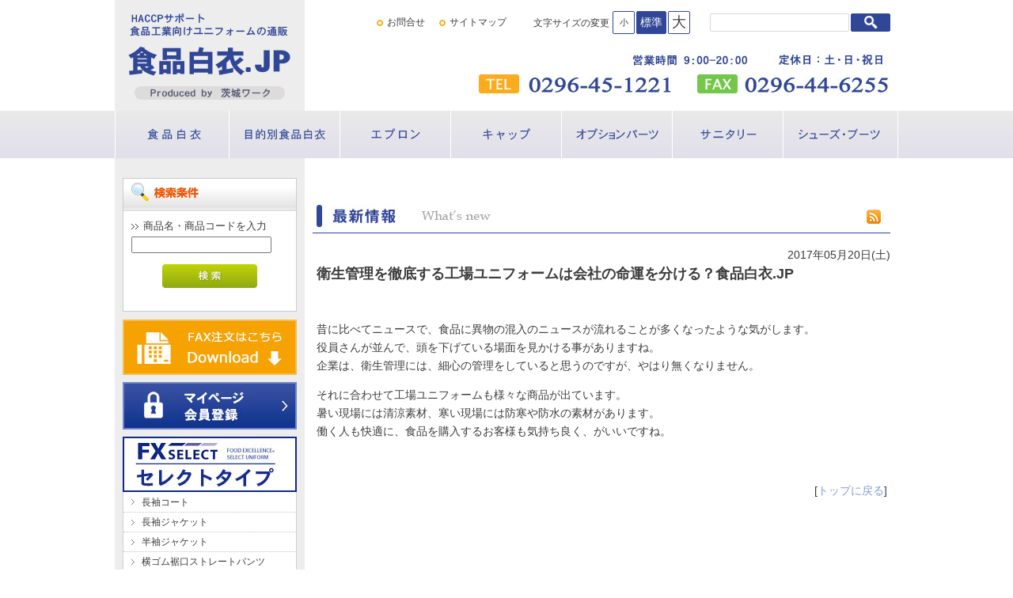

--- FILE ---
content_type: text/html
request_url: https://www.shokuhinhakui.jp/news/news_i27_u1.html
body_size: 3770
content:
<!DOCTYPE html>
<html lang="ja">
<head>
<meta http-equiv="Content-Type" content="text/html; charset=UTF-8" >
<meta name="description" content="最新情報|食品工業向けユニフォームの通販サイトです。食品白衣・シューズやブーツ、エプロンなどをWEB特価にて販売中です。" >
<meta name="keywords" content="最新情報|HACCP,食品白衣,通販,通信販売,食品工業向けユニフォーム,検査着,シューズ,ブーツ,エプロン,高機能ユニフォーム,サニタリー" >

<meta property="og:title" content="食品工業向けユニフォームの通販｜食品白衣.JP|最新情報">
<meta property="og:site_name" content="食品工業向けユニフォームの通販｜食品白衣.JP">
<meta property="og:type" content="article">
<meta property="og:description" content="食品工業向けユニフォームの通販サイトです。食品白衣・シューズやブーツ、エプロンなどをWEB特価にて販売中です。">



<link rel="stylesheet" type="text/css" href="/cgi-bin/news/news_css.cgi?uid=1">

<title>食品工業向けユニフォームの通販｜食品白衣.JP|最新情報</title>
<style>
<!--

-->
</style>
<script type="text/javascript" src="/image/common/swfobject.js"></script>
<script type="text/javascript" src="https://ajax.googleapis.com/ajax/libs/jquery/1.9.1/jquery.min.js"></script>
<script type="text/javascript" src="/scripts/jquery/miniNotification.js" charset="UTF-8"></script>
<script type="text/javascript" src="/scripts/jquery/jquery.cookie.js"></script>
<script type="text/javascript" src="/scripts/font_size.js"></script>
<script type="text/javascript" src="/scripts/color_change.js"></script>
<script type="text/javascript" src="/scripts/common.js"></script>

<!--[if lt IE 9]>
<script src="/scripts/html5shiv.min.js"></script>
<![endif]-->
</head>
<body>


<div class="mainbody center_box">
<div class="maintablebox">
<!--?fence=mainw--><div id="header_box" class="center_box"><div id="header-box">
<h1><a href="/"><img id="position-top" src="/files/title-logo.png" alt="食品白衣.JP" ></a></h1>
<div id="header-right">
<div class="top-menu">
<div class="search_form"><form action="/cgi-bin/search/search.cgi" method="GET"><input name="act" type="hidden" value="search" > <input name="userid" type="hidden" value="1" > <input id="field" name="keyword" type="text" >
<div id="space"></div>
<input id="submit" name="submit" type="submit" value="検索" ></form></div>
<div id="font-size-change">
<dl>
<dt>文字サイズの変更</dt>
<dd id="font-size-small">小</dd>
<dd id="font-size-normal">標準</dd>
<dd id="font-size-big">大</dd>
</dl>
<div style="clear: left;"></div>
</div>
<ul>
<li><a class="top-menu01" href="/email.html">お問合せ</a></li>
<li><a class="top-menu01" href="/sitemap.html">サイトマップ</a></li>
</ul>
</div>
<!-- top-menu 終了 --> <img class="shop-info" src="/files/shop-information.jpg" alt="電話：0296-45-1221　FAX：0296-44-6255　営業時間　9:00～20:00" ></div>
<!-- header-right 終了 --></div>
<!-- header-box 終了 --></div>
<div id="top_baner1_box" class="center_box"><div id="nav-wrap"><div class="nav"><ul><li class="nav01"><a href="/shokuhin-hakui/index.html" data-mce-href="/shokuhin-hakui/index.html">食品白衣</a><br data-mce-bogus="1"></li><li class="nav02"><a href="/shokuhin-hakui/purpose.html" data-mce-href="/shokuhin-hakui/purpose.html">目的別で選ぶ食品白衣</a><br data-mce-bogus="1"></li><li class="nav03"><a href="/apron/index.html" data-mce-href="/apron/index.html">エプロン</a><br data-mce-bogus="1"></li><li class="nav04"><a href="/cap/index.html" data-mce-href="/cap/index.html">キャップ</a><br data-mce-bogus="1"></li><li class="nav05"><a href="/option-parts/index.html" data-mce-href="/option-parts/index.html">白衣等オプション</a><br data-mce-bogus="1"></li><li class="nav06"><a href="https://www.shokuhinhakui.jp/shop/products/list.php?category_id=37" target="_blank" data-mce-href="https://www.shokuhinhakui.jp/shop/products/list.php?category_id=37">サニタリー</a><br data-mce-bogus="1"></li><li class="nav07"><a href="https://www.shokuhinhakui.jp/shop/products/list.php?category_id=40" target="_blank" data-mce-href="https://www.shokuhinhakui.jp/shop/products/list.php?category_id=40">シューズ・ブーツ</a><br data-mce-bogus="1"></li></ul></div></div></div>
<!--?fence=/mainw-->
</div>
<div class="maintablebox2_outerbox">
<div class="maintablebox2">
<div class="navi_new">
<!-- メニュー＆コンテンツ -->


<div class="menut">
<!--?fence=menu-->
<div class="center_box"><div id="side-menu">
<div class="block_outer">
<div id="search_area">
<h2><span class="title"><img src="/shop/user_data/packages/default/img/title/tit_bloc_search.gif" alt="食品白衣関連商品検索条件" ></span></h2>
<div class="block_body"><!--検索フォーム--><form id="search_form" action="/shop/products/list.php" method="get" name="search_form"><input name="mode" type="hidden" value="search" ><input name="category_id" type="hidden" value="" ><input name="maker_id" type="hidden" value="" >
<dl class="formlist">
<dt>商品名・商品コードを入力</dt>
<dd><input class="box140" maxlength="50" name="name" type="text" value="" ></dd>
</dl>
<p class="btn"><input class="hover_change_image" alt="検索" name="search" src="/shop/user_data/packages/default/img/button/btn_bloc_search.jpg" type="image" ></p>
</form></div>
</div>
</div>
<h3 class="fax-order"><a href="https://www.shokuhinhakui.jp/files/fax-order-shokuhinhakui.pdf" target="_blank"><img src="/files/side-ban-fax.jpg" alt="fax用注文用紙ダウンロード" ></a></h3>
<h3 class="login"><a href="https://www.shokuhinhakui.jp/shop/mypage/" target="_blank"><img src="/files/btn-login.jpg" alt="食品白衣　通販　会員登録・ログイン" ></a></h3>
<h3 class="sub-title"><a href="https://www.shokuhinhakui.jp/shop/products/list.php?category_id=7" target="_blank"><img src="/files/type-select.jpg" alt="FXセレクトタイプ" ></a></h3>
<ul>
<li><a href="/shokuhin-hakui/fxselect-coat.html"><strong>長袖コート</strong></a></li>
<li><a href="/shokuhin-hakui/fxselect-jacket.html"><strong>長袖ジャケット</strong></a></li>
<li><a href="/shokuhin-hakui/fxselect-short-sleeve.html"><strong>半袖ジャケット</strong></a></li>
<li><a href="/shokuhin-hakui/fxselect-sidegum-straightpants.html"><strong>横ゴム裾口ストレートパンツ</strong></a></li>
<li><a href="/shokuhin-hakui/fxselect-sidegum-jerseypants.html"><strong>横ゴム裾口ジャージパンツ</strong></a></li>
<li><a href="/shokuhin-hakui/fxselect-allgum-jerseypants.html"><strong>総ゴム裾口ジャージパンツ</strong></a></li>
</ul>
<h3 class="mar-b5"><a href="/seiryo-basic/index.html"><img src="/files/type-seiryo-basic.jpg" alt="清涼ベーシックタイプ" ></a></h3>
<h3 class="mar-b5"><a href="/all-season/index.html"><img src="/files/type-all-season.jpg" alt="オールシーズン" ></a></h3>
<h3 class="mar-b5"><a href="/basic-plus/index.html"><img src="/files/type-basic-plus.jpg" alt="ベーシックプラス" ></a></h3>
<h3 class="mar-b5"><a href="/basic/index.html"><img src="/files/type-basic.jpg" alt="ベーシック" ></a></h3>
<h3 class="sub-title"><img src="/files/type-high-functional.jpg" alt="高機能ユニフォーム" ></h3>
<ul>
<li><a href="/high-function/cool-dry.html"><strong>放熱・放湿タイプ</strong></a></li>
<li><a href="/high-function/remove-stain.html"><strong>洗濯耐久性能</strong></a></li>
<li><a href="/high-function/ice-cooling.html"><strong>超清涼タイプ</strong></a></li>
<li><a href="/high-function/anti-bacteria.html"><strong>低発塵シリーズ</strong></a></li>
<li><a href="/high-function/clean-room.html"><strong>クリーンルーム用低発塵</strong></a></li>
<li><a href="/high-function/water-proof.html"><strong>防水タイプ</strong></a></li>
<li><a href="/high-function/warm-and-water-proof.html"><strong>防水・防寒タイプ</strong></a></li>
<li><a href="/high-function/cold-protection.html"><strong>冷凍冷蔵倉庫用防寒</strong></a></li>
<li><a class="font-size-s" href="/high-function/coldroom-inner-vest.html"><strong>低温度作業室向け保温用インナーベスト</strong></a></li>
</ul>
<h3 class="mar-b5"><a href="/shop/products/list.php?category_id=28"><img src="/files/type-s-kensa.jpg" alt="検査着" ></a></h3>
<h3 class="mar-b5"><a href="/shop/products/list.php?category_id=29"><img src="/files/type-s-fushokufu.jpg" alt="不織布ユニフォーム" ></a></h3>
<h3 class="mar-b5"><a href="/apron/index.html"><img src="/files/type-s-apron.jpg" alt="エプロン" ></a></h3>
<h3 class="sub-title"><a href="https://www.shokuhinhakui.jp/cap/index.html"><img src="/files/type-s-cap.jpg" alt="キャップ" ></a></h3>
<ul>
<li><a href="/shop/products/list.php?category_id=35"><strong>フルフードキャップ</strong></a></li>
<li><a href="/shop/products/list.php?category_id=34"><strong>インナーキャップ</strong></a></li>
<li><a href="/shop/products/list.php?category_id=33"><strong>インナーネット</strong></a></li>
<li><a href="/shop/products/list.php?category_id=32"><strong>フィットフード</strong></a></li>
<li><a href="/shop/products/list.php?category_id=31"><strong>フィットインナー</strong></a></li>
</ul>
<h3 class="sub-title"><a href="https://www.shokuhinhakui.jp/option-parts/index.html"><img src="/files/type-s-option.jpg" alt="オプションパーツ" ></a></h3>
<ul>
<li><a href="#"><strong>衛生サポーター</strong></a></li>
<li><a href="#"><strong>耐洗ネームラベル</strong></a></li>
<li><a href="#"><strong>ネーム入ケース付サポーター</strong></a></li>
<li><a href="#"><strong>ウェアデザインパーツ</strong></a></li>
<li><a href="#"><strong>キャップデザインパーツ</strong></a></li>
</ul>
<h3 class="sub-title"><a href="https://www.shokuhinhakui.jp/shop/products/list.php?category_id=37" target="_blank"><img src="/files/type-s-sanitary.jpg" alt="サニタリー" ></a></h3>
<ul>
<li><a href="#"><strong>マスク</strong></a></li>
<li><a href="#"><strong>ポリエチレンエプロン</strong></a></li>
<li><a href="#"><strong>アームカバー</strong></a></li>
<li><a href="#"><strong>グローブ（手袋）</strong></a></li>
<li><a href="#"><strong>リストバンド</strong></a></li>
<li><a href="#"><strong>リストバンドロング</strong></a></li>
<li><a href="#"><strong>アッパーアームバンド</strong></a></li>
<li><a href="#"><strong>衛生アームバンド</strong></a></li>
<li><a href="#"><strong>フットバンド</strong></a></li>
<li><a href="#"><strong>裾用簡易ゴムバンド</strong></a></li>
<li><a href="#"><strong>シューズカバー</strong></a></li>
<li><a href="#"><strong>PEシューズカバー</strong></a></li>
<li><a href="#"><strong>不織布シューズカバー</strong></a></li>
<li><a href="#"><strong>不織布ブーツカバー</strong></a></li>
<li><a href="#"><strong>傷テープ・ブルーバンデージ</strong></a></li>
<li><a href="#"><strong>食品工場ベルト</strong></a></li>
</ul>
<h3 class="mar-b5"><a href="https://www.shokuhinhakui.jp/shop/products/list.php?category_id=40" target="_blank"><img src="/files/type-s-shoes.jpg" alt="シューズ" ></a></h3>
<h3 class="mar-b5"><a href="#"><img src="/files/type-s-boots.jpg" alt="ブーツ" ></a></h3>
<h3 class="mar-b20"><a href="https://www.shokuhinhakui.jp/shop/products/list.php?category_id=39" target="_blank"><img src="/files/type-s-supply.jpg" alt="サプライ" ></a></h3>
</div>
<!-- #side menu 終了 -->
<div id="about-order">
<h3><img src="/files/banner-order.jpg" alt="注文に関して" ></h3>
<ul>
<li><a href="/email.html">お問い合わせ</a></li>
<li><a href="/delivery-fee.html">全国配送料</a></li>
<li><a href="/law.html">特定商取引に関する法律</a></li>
</ul>
</div>
<div id="sub-menu">
<h3><img src="/files/banner-submenu.jpg" alt="サブメニュー" ></h3>
<ul>
<li><a href="/company.html">会社概要</a></li>
<li><a href="/policy.html">サイト運営方針</a></li>
<li><a href="/privacy.html">プライバシーポリシー</a></li>
<li><a href="/link.html">リンク集</a></li>
</ul>
</div></div><!--?fence=/menu-->
</div>
<div class="menut">


<!--?fence=condition--><!--?fence=/condition-->




</div>
</div>
<div class="document_new">







<!--?fence=comment--><!--?fence=/comment-->
<!-- コンテンツ本体開始 -->
<!-- お知らせ  開始 -->
<div align="left">
<div class="news">
<div class="news" id="at_news1">
<a href="javascript:history.back()"><img id="newsbar1" class="newsbar" src="https://www.shokuhinhakui.jp/images/title-news.jpg" border="0" alt="最新情報" ></a>

<hr class="news_head" >

<div style="padding-top: 3px; margin: 0px; border: none 0px ;background-color: ;">
<div class="disp_news_date">2017年05月20日(土)</div>
<div class="news_title disp_news_title_box"><h2 class="disp_news_title">衛生管理を徹底する工場ユニフォームは会社の命運を分ける？食品白衣.JP</h2></div>
<div class="newscontdiv disp_news_comment"><div class="cvlay"><div class="newslayout"><div style="padding: 5px; margin-bottom:0.5em;"><p>昔に比べてニュースで、食品に異物の混入のニュースが流れることが多くなったような気がします。<br >役員さんが並んで、頭を下げている場面を見かける事がありますね。<br >企業は、衛生管理には、細心の管理をしていると思うのですが、やはり無くなりません。</p>
<p>それに合わせて工場ユニフォームも様々な商品が出ています。<br >暑い現場には清涼素材、寒い現場には防寒や防水の素材があります。<br >働く人も快適に、食品を購入するお客様も気持ち良く、がいいですね。</p></div></div></div></div>
</div>
</div>
</div>
</div>
<div class="blockend_br" style="text-align:right;">[<a href="/index.html">トップに戻る</a>]&nbsp;</div>


<!-- コンテンツ本体終了 -->

</div>
<div class="blockend_br">

</div>
<div class="footselect"></div>
</div>
</div>

<div class="footbackground">

<div class="center_box"><div class="footer-bg-wrap">
<div class="footer-bg"><img class="grad" src="/files/background-footer.jpg" alt="Background" > <a href="#position-top"><img class="top-page" src="/files/btn-pagetop.jpg" alt="トップページへ" ></a></div>
</div>
<div id="footer">
<div class="footer-menu">
<ul>
<li><img class="ver-mid" src="/files/btn-category.jpg" alt="カテゴリー" ></li>
<li><a href="/shokuhin-hakui/index.html">食品白衣</a></li>
<li><a href="https://www.shokuhinhakui.jp/shop/products/list.php?category_id=28">検査着</a></li>
<li><a href="https://www.shokuhinhakui.jp/shop/products/list.php?category_id=29">不織布ユニフォーム</a></li>
<li><a href="/apron/index.html">エプロン</a></li>
<li><a href="/cap/index.html">キャップ</a></li>
<li><a href="/option-parts/index.html">オプションパーツ</a></li>
<li><a href="https://www.shokuhinhakui.jp/shop/products/list.php?category_id=37">サニタリー</a></li>
<li><a href="https://www.shokuhinhakui.jp/shop/products/list.php?category_id=40">シューズ・ブーツ</a></li>
</ul>
</div>
<!-- #footer 終了 -->
<div class="contact-wrap">
<div class="contact"><img src="/files/contact-tel.jpg" alt="電話：0296-45-1221　営業時間　9:00 - 20:00　　定休日：土日、祝日" ></div>
</div>
<div class="copyright-wrap">
<div class="copyright">Copyright© 食品白衣.JP All rights reserved.</div>
</div>
</div></div>

</div>
</div>


</body>
</html>


--- FILE ---
content_type: text/css
request_url: https://www.shokuhinhakui.jp/cgi-bin/news/news_css.cgi?uid=1
body_size: 6088
content:
body { margin: 0px; color:#3c3c3c; background-color:#FFFFFF;   font-family:Verdana,Roboto,"Droid Sans","ヒラギノ角ゴ ProN W3","Hiragino Kaku Gothic ProN","メイリオ",Meiryo,sans-serif; font-size:14px;min-width:990px; overflow-x:hidden;  }
body,td { text-decoration:none; }
a img { border:none; }
html { overflow-y:scroll; }
.maintablebox { margin:0px; padding:0px; width:100% }
.maintablebox2 { margin:0 auto; padding-bottom:0px; padding-left:10px; padding-right:10px; padding-top:25px; width:970px; background-image: url();   }
div#header_box { width:100%;   }
div#top_baner1_box { width:100%;   }
div#top_baner2_box { width:100%;   }
div#top_baner3_box { width:100%;   }
div#foot_baner_box { width:100%;   }
div.maintablebox2_outerbox { width:100%;   }
div.footbackground { width:100%;   }
div.menut{ clear: left; width:220px; text-align:left; vertical-align:text-top; }
div.navi_new { width:220px; float:left;  }
div.document_new {text-align:left;  width:730px; float:right; }
.menubt ul { margin:0px; padding:0px; list-style:none; }
.menubt ul li { margin:0;  padding:0px; list-style:none; }
.menubt a { margin:0px; padding:5px; display:block; width:208; height:2.2em; overflow:hidden; font-size:0.9em; font-weight:bold; color:; background-color:; text-decoration:none; text-align:center; border:solid 1px ; }
.menubt a:link { margin:0px; padding:5px; display:block; width:208; height:2.2em; overflow:hidden; font-size:0.9em; font-weight:bold; color:; background-color:; text-decoration:none; text-align:center; border:solid 1px ; }
.menubt a:visited { margin:0px; padding:5px; display:block; width:208; height:2.2em; overflow:hidden; font-size:0.9em; font-weight:bold; color:; background-color:; text-decoration:none; text-align:center; border:solid 1px ; }
.menubt a:hover { margin:0px; padding:5px; display:block; width:208; height:2.2em; overflow:hidden; font-size:0.9em; font-weight:bold; color:; background-color:; text-decoration:underline; text-align:center; border:solid 1px ; }

.mov { border: solid 1px #999999; background-color:#000000; }
#read_brws_link_box a { font-size:1px; text-indent: -10000px; position:absolute; top:0; left:0; }
table.mainw{ width:; margin-top:0px; margin-bottom:0px; margin-right:auto; margin-left:auto; }
td.navi { width:; vertical-align:top; text-align:left; }
td.naviR { width:; vertical-align:top; text-align:right; }
td.document { width:730px; vertical-align:top; text-align:left;  }
td.toplimg { text-align:center; vertical-align:top; }
td.rcaption { text-align:center; vertical-align:text-top; }
td.qrcode { width:174px; text-align:center; vertical-align:text-top; }
table.news { width:100%; border-style:none; font-size:13px; }
table.news td { text-align:left; }
div.news_list { width:100%; border-style:none; font-size:1em; }
div.news { width:100%; border-style:none; position:relative; }
div.news h3 { margin:0px; padding:0px; display:inline; }
div.news h2 { margin:0px; padding:0px; display:inline; }
div.name { text-align:right; border-style:none; padding-left:20px; padding-right:20px; margin-top: 13px; }
div.footselect { width:100%; height:7px; background-image:url(/image/bar/); background-repeat:repeat-x; }
div.topmenuarea { width:; margin-top:0px; margin-bottom:0px; margin-right:auto; margin-left:auto; }
a:link { color:#859ccd; text-decoration:none; }
a:visited { color:#859ccd; text-decoration:none; }
a:hover { color:#859ccd; text-decoration:underline; }
div.menutR{ clear: left; width:; text-align:left; vertical-align:text-top;  }

img.button { width:100px; height:25px; margin-top:5px; margin-bottom:5px; border-style:none; }
img.topl { width:140px; height:64px; margin-top:5px; margin-left:0px; border-style:none; }
img.topr { width:140px; height:64px; margin-top:5px; margin-left:0px; border-style:none; }
div.rcaptionex h1 { font-weight:bold; font-size:15pt; text-align:center; }
div.rcaptionex span { padding-left: 90px; font-weight:bold; font-size:15pt; text-align:center; }
div.rcaption h1 { font-weight:bold; font-size:15pt; text-align:center; }
div.rcaption span { padding-left: 90px; font-weight:bold; font-size:15pt; text-align:center; }
div.rcaption { margin-top:5px; margin-left:10px; width:; height:64px; padding-top:5px; background-image:url(/image/topr/); background-repeat:no-repeat; background-position:top center; }
div.ccaption { width:400px; height:32px; padding-top:7px; padding-left:40px; background-image:url(); background-repeat:no-repeat; font-weight:bold; font-size:13pt; }
div.rcaptionex {  margin-top:0px; margin-left:0px; padding-top:0px; background-image:url(/image/topr/); background-repeat:no-repeat; background-position:top center; }
div.menu_space { height:10px; }
div.document_space { height:10px; }
div.news_scroll { width:100%; height:350px; overflow-y:auto;  }
div.news2_scroll { width:100%; height:350px; overflow-y:auto;  }
div.vmode_scroll { width:100%; height:0px; overflow-y:auto;  }
div.toplimg_new { width:140px; text-align:center; vertical-align:top; float:left; }
div.rcaption_new { margin-top:5px; margin-left:10px; width:520px; height:64px; padding-top:5px; background-image:url(/image/topr/); background-repeat:no-repeat; background-position:top center; float:left; }
div.rcaption_new h1 { font-weight:bold; font-size:15pt; text-align:center; }
div.rcaption_new span { padding-left: 90px; font-weight:bold; font-size:15pt; text-align:center; }
div.qrcode_new { width:174px; text-align:center; vertical-align:text-top; float:left; }
div.toprimg_new { vertical-align:text-top; text-align:left; float:left; }
div.blockend { clear:both; }
div.blockend_br { padding-top:1em; clear:both; }
div.naviR_new { width:; float:left; }
;
div.document1_new { width:730px; }
div.document2_new { width:; float:left; }
a.rss { margin-left:4px; }
img.newsbar { vertical-align:bottom; }
td.p_nopad p { margin-top:0;padding-top:0; }
hr.news_head { height:1px; border:none; color:fff; background-color:#fff; }
hr.news2_head { height:1px; border:none; color:000; background-color:#000; }
hr.news_contents { height:1px; border:none; color:cdd1da; background-color:#cdd1da; }
hr.news2_contents { height:1px; border:none; color:000; background-color:#000; }
hr.youtube_head { height:1px; border:none; color:000; background-color:#000; }
hr.youtube_foot { height:1px; border:none; color:000; background-color:#000; }
div.at-content-box { margin-top:5px; }
div.at-content-text { text-align:left; }
.clear { clear:both; }

.center_box { margin:0 auto; width:100%; }
.left_box { text-align:left; width:100%; }
.right_box { text-align:right;  width:100%; }

div#font-size-change { font-size:14px; line-height:150%; text-align:center; }
div#font-size-change > dl { margin:0px; }
div#font-size-change > dl > dt { float: left; font-size: 85%; margin-top: 5px; margin-right:2px;  }
div#font-size-change > dl > dd { float: left; border-radius:2px; margin-left: 2px; padding: 3px; width: 20px;
    background-color:#fff; border:1px solid #304696; color:#3c3c3c;
}
div#font-size-change > dl > dd:hover { background-color:#304696; color:#fff; }
dd.font-select { background-color:#304696 !important; color:#fff !important; }
dd#font-size-normal { width: 30px !important; cursor:pointer; }
dd#font-size-small { font-size:75% !important; cursor:pointer; }
dd#font-size-big { font-size:130% !important; cursor:pointer; }

div#color-change { font-size:14px; text-align:center; }
div#color-change > dl { margin:0px; }
div#color-change > dl > dt { float: left; font-size: 85%; margin-top: 5px; margin-right:2px;  }
div#color-change > dl > dd { float: left; cursor:pointer; border-radius:2px; margin-left: 2px; padding: 3px; width: 20px; }
div#color-change > dl > dd:hover {   }
dd#color-mode-default { width: 30px !important; background-color:#ffffff; border:1px solid #d9d9d9; color:#333333; }
dd#color-mode-white { background-color:#ffffff; border:1px solid #d9d9d9; color:#000000; }
dd#color-mode-black { background-color:#000000; border:1px solid #000000; color:#ffffff; }
dd#color-mode-blue { background-color:#0000aa; border:1px solid #0000aa; color:#ffffff; }

html { overflow-y: scroll; }
body { line-height:140%; margin:0; padding:0; }
.maintablebox2 { padding-bottom:50px !important; background:url(/files/background-main.jpg) ; }

a:hover { text-decoration:none; }
a img{ border:none; }
a:hover img{ opacity:0.8; filter:alpha(opacity=80); -ms-filter: “alpha( opacity=80 )”; }
.span{ display:none; }
.clear{ clear:both; }

/* 商品検索 */
.block_body dl.formlist {
    margin-bottom: 8px;
    margin:0;
}
.block_body dl.formlist dt {
    margin-bottom: 3px;
    padding-left: 15px;
    background: url("/shop/user_data/packages/default/img/icon/ico_arrow_03.gif") no-repeat left;
    font-size: 90%;
    text-align:left;
}
.block_body dl.formlist dd {
    margin:0;
    padding:0;
    text-align:left;
}
.block_outer .block_body dl.formlist dd {
    margin-bottom: 5px;
}
div#search_area .block_body {
    padding: 10px;
}
.block_body {
    border: solid 1px #ccc;
    border-top: none;
}
.box145 {
    width: 145px;
}
div#search_area .block_body .btn {
    text-align: center;
}
#search_area h2 {
    padding: 5px 0 8px 10px;
    border-style: solid;
    border-color: #f90 #ccc #ccc;
    border-color: #ccc #ccc #ccc;
    border-width: 1px 1px 0;
    background: url('/shop/user_data/packages/default/img/background/bg_tit_bloc_01.jpg') repeat-x left bottom;
    font-size: 14px;
    margin:0;
}
#search_area {
    background-color:#fff;
    margin-bottom:10px;
}

/* ヘッダー */
#header-box { width:990px; margin:0 auto; }
#header-box h1 { width:240px; height:140px; float:left; margin:0; padding:0; }
#header-right  { width:750px; height:130px; float:left; margin-top:10px; }

/* 検索 */
.search_form { width: 228px; float:right; margin:0 10px 0 0; }
.search_form #field {
	float:left;
	width:170px;
	height:19px;
	text-indent:6px;
	font-size:1em;
        font-family:Verdana,Roboto,"Droid Sans","ヒラギノ角ゴ ProN W3","Hiragino Kaku Gothic ProN","メイリオ",Meiryo,sans-serif;
	color:#333;
	background: #ffffff;
        -moz-border-bottom-colors: none;
        -moz-border-left-colors: none;
        -moz-border-right-colors: none;
        -moz-border-top-colors: none;
	border:solid 1px #d9d9d9;
        border-radius: 2px 1px 1px 2px;
	margin-top:7px;        
}
.search_form #space {
	float:left;
	width:2px;
	height:21px;
	line-height:19px;
	margin:7px 0 0 0;
	padding:0;
	font-size:1px;
	border:none;
}
.search_form #submit {
	cursor:pointer;
        margin-top: 7px;	
        width:50px;
	height: 23px;
	line-height:0;
	font-size:0;
	text-indent:-999px;
	color: transparent;
        float:left;
	background: url(/image/search/ico-search.png) no-repeat #304696 center;
	border: 1px solid #304696;
        border-radius: 1px 2px 2px 1px;
	-moz-border-radius: 2px;
	-webkit-border-radius: 2px;
}
.search_form .fclear {clear:both}

/* トップメニュー */
.top-menu { width:750px; height:40px; margin:0; }
#font-size-change { float:right; margin:4px 25px 0 0; }

.top-menu ul { margin:8px 0 2px 0; padding:0; width:200px; height:15px; float:right; }
.top-menu li { margin:0 16px 0 0; padding:0; list-style:none; float:left; }
.top-menu li:last-child { margin:0; }
.top-menu li a { padding:0 0 0 15px; font-size:12px; color:#3c3c3c; }
.top-menu li a:hover { color:#859ccd; }
a.top-menu01 { margin:0px; padding:0px;  background:url(/files/icon-arrow2.gif) no-repeat 0% 60%;}

/* 住所等画像 */
.shop-info { clear:both; width:750px; height:90px; }


/* メインメニュー */
#nav-wrap { clear:both; width:100%; height:60px; background:url("/files/nav-bg.jpg") ; background-repeat: repeat-x; }
.nav { width:990px; height:60px; margin:0 auto; font-size:0; }
.nav ul { margin:0; padding:0 4px; width:980px; height:60px; border-left:solid 1px #fff; border-right:solid 1px #fff;  }
.nav li { margin:0; padding:0; list-style:none; width:140px; height:60px; display:inline-block; text-indent: -9999px; }
.nav li a { width:140px; height:60px; display:block; }
.nav li.nav01 a { background: url("/files/nav01.jpg") no-repeat; }
.nav li.nav01 a:hover { background-position: 0 -60px; }
.nav li.nav02 a { background: url("/files/nav02.jpg") no-repeat; }
.nav li.nav02 a:hover { background-position: 0 -60px; }
.nav li.nav03 a { background: url("/files/nav03.jpg") no-repeat; }
.nav li.nav03 a:hover { background-position: 0 -60px; }
.nav li.nav04 a { background: url("/files/nav04.jpg") no-repeat; }
.nav li.nav04 a:hover { background-position: 0 -60px; }
.nav li.nav05 a { background: url("/files/nav05.jpg") no-repeat; }
.nav li.nav05 a:hover { background-position: 0 -60px; }
.nav li.nav06 a { background: url("/files/nav06.jpg") no-repeat; }
.nav li.nav06 a:hover { background-position: 0 -60px; }
.nav li.nav07 a { background: url("/files/nav07.jpg") no-repeat; }
.nav li.nav07 a:hover { background-position: 0 -60px; }

/* サイドメニュー */
#side-menu h3.sub-title { font-size:0; line-height:1; }
#side-menu h3.fax-order { margin:0 0 5px 0 !important; padding:0; }
#side-menu h3.login { margin:0 0 5px 0 !important; padding:0; }
#side-menu h3 { margin:0; padding:0; }
#side-menu ul { margin:0 0 10px 0; padding:0; width:218px; border-style: none solid solid solid; border-width:1px; border-color: #cdd1da; background-color:#fff; }
#side-menu li { margin:0; padding:0 0 0 23px; list-style:none; width:195px; border-bottom:dotted 1px #c2c5ce; background:url( /files/icon-arrow1.png) no-repeat 3% 50%; }
#side-menu li a { text-align:left; width:192px; height:24px; line-height:24px; display:block; color:#3c3c3c; font-size:12px; }
#side-menu li a:hover { color:#859ccd; text-decoration:none; }
#side-menu li:first-child { padding-top:1px; }
#side-menu li:last-child { border:none; padding-bottom:2px; }
#side-menu li strong { font-weight:normal !important; }

/* 注文に関して */
#about-order h3 { font-size:0; line-height:1; margin:10px 0 0 0; padding:0; }
#about-order ul { margin:0 0 10px 0; padding:0; width:218px; border-style: none solid solid solid; border-width:1px; border-color: #cdd1da; background-color:#fff; }
#about-order li { margin:0; padding:0 0 0 23px; list-style:none; width:195px; border-bottom:dotted 1px #c2c5ce; background:url( /files/icon-arrow1.png) no-repeat 3% 50%; }
#about-order li a { text-align:left; width:192px; height:30px; line-height:30px; display:block; color:#3c3c3c; font-size:13px; }
#about-order li a:hover { color:#abbce0; text-decoration:none; }
#about-order li:last-child { border:none; }

/* サブメニュー */
#sub-menu h3 { font-size:0; line-height:1; margin:0; padding:0; }
#sub-menu ul { margin:0 0 10px 0; padding:0; width:218px; border-style: none solid solid solid; border-width:1px; border-color: #cdd1da; background-color:#fff; }
#sub-menu li { margin:0; padding:0 0 0 23px; list-style:none; width:195px; border-bottom:dotted 1px #c2c5ce; background:url( /files/icon-arrow1.png) no-repeat 3% 50%; }
#sub-menu li a { text-align:left; width:192px; height:30px; line-height:30px; display:block; color:#3c3c3c; font-size:13px; }
#sub-menu li a:hover { color:#abbce0; text-decoration:none; }
#sub-menu li:last-child { border:none; }

/* フッター */
.footer-bg-wrap { width:100%; }
.footer-bg { width:990px; height:120px; margin:0 auto; }
.footer-bg img.grad { width:928px; height:120px; float:left; display:block; }
.footer-bg img.top-page { width:52px; height:42px; float:right; display:block; margin:78px 10px 0 0; }
#footer { width:100%; clear:both; }
.footer-menu { width:100%; margin:0 auto; border-top:solid 1px #cdd1da; border-bottom:solid 1px #cdd1da; }
.footer-menu ul { width:990px; height:54px; line-height:54px; margin:0 auto; text-align:center; }
.footer-menu li { height:13px; margin:0 5px; padding:0 5px; list-style:none; display:inline-block; }
.footer-menu li a { font-size:13px; text-decoration:none; color:#3c3c3c }
.footer-menu li a:hover { color:#859ccd; }

.contact-wrap { clear:both; width:100%; }
.contact { width:990px; margin:0 auto; }

.copyright-wrap { clear:both; width:100%; background-color: #304696; }
.copyright { width:990px; text-align:center; color:#fff; margin:0 auto; padding:8px 0; }


/* ニュース */
.newsbar { margin-right:7px; }
.btn-chirashi { text-align:center; margin:50px 50px 0 0; }
.at_news_cate1 { margin:0 10px 0 5px !important; }
div.news2_comment_no_height { height:1.4em !important; }
#at_news1 { margin:25px 0 0 0; }

/* 角丸フレーム */
.border-style1 { background-color: #fff; border: 1px solid #dcdcdc; border-radius: 4px; margin: 0 4px 20px 4px; padding: 15px 27px 20px 27px;
}
.border-style1 h4 { margin:0 0 5px 0; color:#ffac0d; }
.border-style1 p { margin: 4px 0; line-height:150% !important; }

/* フォーム上部テキスト */
.form-top { margin:20px 0 5px 0; text-align:center; }


/* サイトマップ */
.sitemap { margin:15px 0 15px 15px; width:95%; }
.sitemap h3 { color:#61a14d; font-size:16px; margin:7px 0 0 0; text-align:left; padding:10px; border-bottom:solid 1px #61a14d; }
.sitemap ul { margin:0 0 10px 0; padding:0; padding:0; }
.sitemap li { margin:0; padding:7px 0 7px 35px; list-style:none; background:url(/files/icon-arrow1.png) no-repeat 2% 50%; text-align:left; border-bottom:dotted 1px #61a14d; }
.sitemap li a { font-size:14px; color:#3c3c3c; text-decoration:none; text-align:left; }
.sitemap li a:hover { text-decoration:none; color:#61a14d; }

/* 余白 */
.mar-b5 { margin-bottom:5px !important; }
.mar-b8 { margin-bottom:8px; }
.mar-b10 { margin-bottom:10px; }
.mar-b12 { margin-bottom:12px; }
.mar-b15 { margin-bottom:15px; }
.mar-b20 { margin-bottom:20px; }
.mar-b50 { margin-bottom:50px; }
.mar-t10 { margin-top:10px; }
.mar-t50 { margin-top:50px; }
.ver-mid { vertical-align:middle; }

/* フォント */
.font-size-s { font-size:10.5px !important; }
.font-price { color:#f00; font-weight:bold; text-align:center; }

/* メイン表示項目 */
.main_block_updown_img { margin-top:20px; }

/* セレクトタイプ */
h3.select-type { margin:0 0 12px 0; padding:0 0 0 7px; font-size:25px; color:#112e8c; }
.select-type6 ul { margin:0 0 13px 2px; padding:0; }
.select-type6 li { margin:0 6px 0px 0px; padding:0 6px 0 0; list-style:none; float:left; width:233px; height:340px; border-right:1px dotted #c2c5ce; }
.select-type6 li:last-child { margin:0; padding:0; border:none; }
.select-type6 li img { width:233px; height:275px; }
.select-type6 p { margin:0; padding:0 10px; text-align:center; }

/* 高機能ユニフォーム */
h3.high-function8 { margin:0 0 12px 0; }
.high-function8 ul { margin:0; padding:0; }
.high-function8 li { margin:0 3px 6px 3px; padding:0; list-style:none; float:left; width:172px; height:236px; border:solid 2px #cdd1da;  border-radius: 4px; -moz-border-radius: 4px; -webkit-border-radius: 4px; }
.high-function8 li img { width:166px; height:230px; padding:3px 2px 3px 2px; }

/* 暑い職場向け */
h3.top-map1 { margin:0 0 12px 0; padding:5px 0 0 7px; font-size:22px; color:#f2931b; }
.temp-high ul { margin:0; padding:0; }
.temp-high li { margin:0 2px 0 2px; padding:0; list-style:none; float:left; width:172px; height:80px; border:solid 3px #fbd4a5;  border-radius: 4px; -moz-border-radius: 4px; -webkit-border-radius: 4px; }
.temp-high li img { padding:6px 6px 3px 6px; }
.temp-high p { margin:0; padding:0 2px; font-size:12px; }
.temp-high li p a { display: block; width: 100%; height: 100%; color: #3c3c3c; }
.temp-high li p a:hover { color: #f4ab4f; }
.temp-high li a:focus{ outline: none; }

/* 常温の職場向け */
h3.top-map2 { margin:25px 0 12px 0; padding:0 0 0 7px; font-size:22px; color:#5f8c4b; }
.temp-normal ul { margin:0; padding:0; }
.temp-normal li { margin:0 2px 4px 2px; padding:0; list-style:none; float:left; width:172px; height:100px; border:solid 3px #acc29d;  border-radius: 4px; -moz-border-radius: 4px; -webkit-border-radius: 4px; }
.temp-normal li img { padding:6px 6px 3px 6px; }
.temp-normal p { margin:0; padding:0 0 0 7px; font-size:12px; }
.temp-normal li p a { display: block; width: 100%; height: 100%; color: #3c3c3c; }
.temp-normal li p a:hover { color: #89bb73; }
.temp-normal li a:focus{ outline: none; } 

/* 寒い職場向け */
h3.top-map3 { margin:20px 0 12px 0; padding:0 0 0 7px; font-size:22px; color:#366ba6; }
.temp-low ul { margin:0 0 20px 0; padding:0 0 0 5px; }
.temp-low li { margin:0 8px 0px 0px; padding:0; list-style:none; float:left; width:225px; height:100px; border:solid 3px #a4b4d4;  border-radius: 4px; -moz-border-radius: 4px; -webkit-border-radius: 4px; }
.temp-low li img { padding:6px 6px 3px 6px; }
.temp-low p { margin:0; padding:0 10px 0 10px; font-size:12px; }
.temp-low li p a { display: block; width: 100%; height: 100%; color: #3c3c3c; }
.temp-low li p a:hover { color: #859ccd; }
.temp-low li a:focus{ outline: none; }

/* フリーページ　商品特徴 */
.characteristics { font-size:40px; margin:20px 0 30px 15px; line-height:130%; }
.characteristics-2 { font-size:30px; margin:20px 0 30px 15px; line-height:130%; }

.characteristics-seiryo-basic { font-size:30px; color:#00a7e5; margin:20px 0 30px 15px; line-height:130%;}
.characteristics-all-season { font-size:30px; color:#1ca591; margin:20px 0 30px 15px; line-height:130%;}
.characteristics-basic-plus { font-size:30px; color:#527585; margin:20px 0 30px 15px; line-height:130%;}
.characteristics-cool-dry { font-size:30px; color:#48619b; margin:20px 0 30px 15px; line-height:130%;}
.characteristics-remove-stain { font-size:30px; color:#6ab959; margin:20px 0 30px 15px; line-height:130%;}
.characteristics-ice-cooling { font-size:30px; color:#112e8c; margin:20px 0 30px 15px; line-height:130%;}
.characteristics-anti-bacteria { font-size:30px; color:#0a8287; margin:20px 0 30px 15px; line-height:130%;}
.characteristics-clean-room { font-size:30px; color:#7c5b8f; margin:20px 0 30px 15px; line-height:130%;}
.characteristics-water-proof { font-size:30px; color:#003f77; margin:20px 0 30px 15px; line-height:130%;}
.characteristics-warm-and-water-proof { font-size:30px; color:#ed6d34; margin:20px 0 30px 15px; line-height:130%;}
.characteristics-cold-protection { font-size:30px; color:#112e8c; margin:20px 0 30px 15px; line-height:130%;}
.characteristics-apron { font-size:30px; color:#ee86b4; margin:20px 0 20px 17px; line-height:130%;}
.characteristics-apron2 { font-size:26px; color:#ee86b4; margin:20px 0 20px 17px; line-height:130%;}

.p-quality { font-size:16px; margin:20px 10px 10px 17px; }
.p-quality2 { font-size:11px; margin:0 90px 10px 0; text-align:right; }
.p-quality3 { font-size:11px; margin:0 10px 10px 0; text-align:right; }
.p-quality4 { font-size:11px; margin:0 10px 10px 30px; }
ul.point { margin:25px 0 35px 10px; padding:0; }
ul.point li { display:inline-block; padding:0px 3px; margin:0 1px 10px 0; border:solid 2px #304696; border-radius: 8px; -moz-border-radius: 8px; -webkit-border-radius: 8px; list-style:none; background-color:#304696; color:#fff; font-size:11px; font-weight:bold; }
ul.point2 { margin:25px 0 20px 15px; padding:0; }
ul.point2 li { display:inline-block; padding:3px 10px; margin:0 1px 10px 0; border:solid 2px #ee86b4; border-radius: 15px; -moz-border-radius: 15px; -webkit-border-radius: 15px; list-style:none; color:#ee86b4; font-size:11px; font-weight:bold; }

/* 購入ボタン */
.btn-shopping { width:600px; height:44px; display:block; margin:40px auto 30px auto; }
.btn-shopping2 { width:600px; height:44px; display:block; margin:30px auto 30px auto; clear:both; }
.btn-shopping3 { width:450px; height:38px; display:block; margin:13px auto 0 auto; }
img.btn-shopping4 { width:420px; display:block; margin:13px auto 0 auto; }

/* 返品アイコン */
.henpin { margin:10px 25px; }

/* テーブル（タイプ別購入表） */
.table-type1 { padding:0 0 0 15px; }
.table-type1 table { border-collapse:collapse; width:45%; margin:40px 0 30px 0; float:left; }
.table-type1 td { vertical-align:top; padding:8px; }

.bg-orange { background-color:#f29003; color:#fff; font-size:18px; font-weight:bold; text-align:center; border-right:6px solid #fff; border-bottom:10px solid #fff; }
.bg-orange2 { background-color:#eb6438; color:#fff; font-size:18px; font-weight:bold; text-align:center; border-right:6px solid #fff; border-bottom:10px solid #fff; }
.bg-blue { background-color:#00aaea; color:#fff; font-size:18px; font-weight:bold; text-align:center; border-left:6px solid #fff; border-bottom:10px solid #fff; }

.text-1 { color:#f29003; font-weight:bold; font-size:20px;  }
.text-2 { color:#00aaea; font-weight:bold; font-size:20px; }
.text-3 { color:#eb6438; font-weight:bold; font-size:20px; }

.shohin-price { text-align:center !important; font-size:13px; font-weight:bold; color:#f00; padding:0 0 0 5px; }



/* タイプ別白衣 */
.font-cr-no-blue { color:#00a7e5; font-size:20px; font-weight:bold; margin: 0 0 8px 15px; }
.font-cr-no-green { color:#1ca591; font-size:20px; font-weight:bold; margin: 0 0 8px 15px; }
.font-cr-no-green2 { color:#69b659; font-size:20px; font-weight:bold; margin: 0 0 8px 15px; }
.font-cr-no-green3 { color:#0a8287; font-size:20px; font-weight:bold; margin: 0 0 8px 15px; }
.font-cr-no-bluegray { color:#527585; font-size:20px; font-weight:bold; margin: 0 0 8px 15px; }
.font-cr-no-blue2 { color:#526ba6; font-size:20px; font-weight:bold; margin: 0 0 8px 15px; }
.font-cr-no-darkblue { color:#112e8c; font-size:20px; font-weight:bold; margin: 0 0 8px 15px; }
.font-cr-no-darkblue2 { color:#003f77; font-size:20px; font-weight:bold; margin: 0 0 8px 15px; }
.font-cr-no-violet { color:#7c5b8f; font-size:20px; font-weight:bold; margin: 0 0 8px 15px; }
.font-cr-no-orange { color:#ed6d34; font-size:20px; font-weight:bold; margin: 0 0 8px 15px; }
.font-cr-no-pink { color:#ee86b4; font-size:20px; font-weight:bold; margin: 0 0 8px 15px; }

.syohin-title { font-size:20px; font-weight:bold; margin: 0 0 8px 15px; }
.syohin-price { font-size:17px; font-weight:bold; color:#f00; margin: 0 0 8px 15px; }
.syohin-material { margin:0 0 12px 15px; }
.syohin-material2 { margin:0 0 12px 15px; font-size:13px; }
.syohin-point  { margin:0 0 12px 15px; }
.table-style1 table { width:90%; margin:0 15px; border-collapse:collapse; border-top:solid 1px #ddd; text-align:center; }
.table-style1 th { backgrund-color:#dcdcdc; border-bottom:solid 1px #ddd; padding:5px 0; }
.table-style1 td { border-bottom:solid 1px #ddd; padding:5px 0; }

.table-style2 table { width:90%; margin:0 0 0 10px; border-collapse:collapse; border-top:solid 1px #ddd; text-align:center; }
.table-style2 th { backgrund-color:#dcdcdc; border-bottom:solid 1px #ddd; padding:5px 0; }
.table-style2 td { border-bottom:solid 1px #ddd; padding:5px 0; }

/* 食品白衣ページ */
.icon-tokucho { width:44px; height:44px; display:inline-block; line-height:44px; text-align:center; background-color:#02aaeb; color:#fff; margin:5px 0 0 0; border:solid 1px #02aaeb; border-radius: 6px; -moz-border-radius: 6px; -webkit-border-radius: 6px; font-weight:bold; }
.shokuhinhakui img { vertical-align:top; }
.shokuhinhakui div.tokucho-title { margin:10px 0 15px 0; font-size:20px; font-weight:bold; color:#00a7e5; }
.shokuhinhakui div.tokucho { margin:0 15px 20px 0; font-size:15px; }
.shokuhinhakui h4 { margin:0 15px 7px 0; padding:5px 0 5px 10px; font-size:17px; border: 1px dotted #d2d2db; background-color:#f3f3f3; }
.shokuhinhakui ul { margin:5px 15px 0 15px; padding:0; }
.shokuhinhakui li { list-style:square; margin:0; }

#fx-select-box { width:100%; }
#fx-select-box ul { margin:0 auto; padding:0; display: flex; display: -webkit-flex; /* Safari */ justify-content: space-around; -webkit-justify-content: space-around; /* Safari */ display: -webkit-box; /* Android 2~4 */ -webkit-box-pack: justify; /* Android 2~4 */ }
#fx-select-box li { margin:0 10px 10px 0; padding:0; list-style:none; display: block; flex: auto; -webkit-flex: auto; flex: 1; -webkit-flex: 1; -webkit-box-flex: 1; /* Android 2~4 */ }
#fx-select-box li img { max-width: 100%; height: auto; }

/* エプロン・キャップ等 */
.block2-wrap { padding:35px 0 0 0; border-top:dashed 1px #cdd1da; margin:15px 0 0 0; clear:both; }
.block2-left { width:260px; float:left; margin:0 15px 0 5px; padding:0 0 35px 0; }
.block2-right { width:450px; float:left; padding:0 0 35px 0; }
.ul-style1 ul { margin:20px 15px 0 35px; padding:0; }
.ul-style1 li { list-style:square; margin:0; }

p.comment { margin:7px 10px 10px 15px; }

.orange-block { background-color:#f39700; color:#fff; font-weight:bold; text-align:center; width:60px; padding:7px 10px; margin:7px auto 0 auto; border:solid 1px #f39700; border-radius: 6px; -moz-border-radius: 6px; -webkit-border-radius: 6px; }

/* 特定商取引 */
.table-style1 #law-table { width:97%; margin:10px auto 10px auto; border-collapse:collapse ; border:solid 1px #cdd1da; }
.table-style1 #law-table th { padding:8px 10px; font-weight:bold; border-bottom:solid 1px #cdd1da; border-right:solid 1px #cdd1da; background-color:#f0f0f0; }
.table-style1 #law-table td { padding:8px 10px; border-bottom:solid 1px #cdd1da; text-align:left; }

/* 送料 */
.table-style1 .delivery-fee { width:97%; margin:10px auto 10px auto; border-collapse:collapse ; border:solid 1px #cdd1da; }
.table-style1 .delivery-fee th { padding:8px 10px; font-weight:bold; border-bottom:solid 1px #cdd1da; border-right:solid 1px #cdd1da; background-color:#f0f0f0; }
.table-style1 .delivery-fee td { padding:8px 10px; border-bottom:solid 1px #cdd1da; border-right:solid 1px #cdd1da; }

#delivery-fee-comment { font-size:19px; margin-top:15px; margin-left: 10px; }

/* フォントカラー */
.font-lightblue { color:#00a7e5; }
.font-pink { color:#ee86b4; }

/* サイトマップ*/
.sitemap-box li {
    line-height:2em;
}
.sitemap-box li > ul {
    margin-bottom: 10px;
}
.sitemap-box li a {
    color:#515151;
}
.sitemap-box h4 {
    margin: 0;
    padding: 7px;
}
div.newscontdiv { text-align:center; border: none 0px ;background-color: #ffffff; }
ul.news { line-height:1.5em; padding:2px 5px; margin:2px 5px 2px 20px; list-style-image:URL(/image/icon/) }
div.cvlay { text-align:center; padding-top:1em; padding-bottom:1em; }
div.newslayout { line-height:170%; margin:0; background-color:; margin-top:10px; text-align:left; }
div.news hr { height:1px; }
div.news table { margin-bottom:9px; }
div.news_title { padding:5px; background-color:; color:; }
h2.disp_news_title { font-size:1.3em; font-weight:bold; }
.disp_news_date { width:100%; text-align:right; }
.news_img_auto_size_box { max-width:48%; }
.news_img_auto_size_box img { max-width:100%; }
.at_news_cate1 { font-family: Verdana,Roboto,'Droid Sans','ヒラギノ角ゴ ProN W3','Hiragino Kaku Gothic ProN','メイリオ',Meiryo,sans-serif; font-size:12px; padding:1px 0; border-radius:0.2em; display:inline-block; line-height:1em; text-align:center; width:85px; border:1px solid #fcac19; background-color:#fcac19; color:#ffffff; }
.at_news_cate2 { font-family: Verdana,Roboto,'Droid Sans','ヒラギノ角ゴ ProN W3','Hiragino Kaku Gothic ProN','メイリオ',Meiryo,sans-serif; font-size:12px; padding:1px 0; border-radius:0.2em; display:inline-block; line-height:1em; text-align:center; width:85px; border:1px solid #fb0909; background-color:#fb0909; color:#ffffff; }
.at_news_cate3 { font-family: Verdana,Roboto,'Droid Sans','ヒラギノ角ゴ ProN W3','Hiragino Kaku Gothic ProN','メイリオ',Meiryo,sans-serif; font-size:12px; padding:1px 0; border-radius:0.2em; display:inline-block; line-height:1em; text-align:center; width:85px; border:1px solid #91FFFC; background-color:#91FFFC; color:#00ABFF; }


--- FILE ---
content_type: application/javascript
request_url: https://www.shokuhinhakui.jp/scripts/common.js
body_size: 608
content:
$(document).ready(function() {
  	var cate_aft_day_array = [];
	cate_aft_day_array[1] = 7;
	$('ul.news').find('li > .news_title').each( function() {
		var span = $(this).children();
		if (span.length > 0) {
			var cate_name = span.get(0).className.split(" ")[0];
			if (cate_name != "") {
				var cate_num = cate_name.match(/\d/g);
				var aft_day_num = 0;
				if(typeof(cate_aft_day_array[cate_num[0]]) != "undefined") {
					aft_day_num = cate_aft_day_array[cate_num[0]];
				}
				var title_str = $(this).html();
				var news_date = title_str.match(/\d+年\d+月\d+日/g);
				if (getNewsDispChk(news_date[0],aft_day_num) == 1) {
					span.remove();
				}
			}
		}
	});
	$('ul.news').find('li > .news2_title').each( function() {
		var span = $(this).children();
		if (span.length > 0) {
			var cate_name = span.get(0).className.split(" ")[0];
			if (cate_name != "") {
				var cate_num = cate_name.match(/\d/g);
				var aft_day_num = 0;
				if(typeof(cate_aft_day_array[cate_num[0]]) != "undefined") {
					aft_day_num = cate_aft_day_array[cate_num[0]];
				}
				var title_str = $(this).html();
				var news_date = title_str.match(/\d+年\d+月\d+日/g);
				if (getNewsDispChk(news_date[0],aft_day_num) == 1) {
					span.remove();
				}
			}
		}
	});
	function getNewsDispChk(news_date,aft_day_num) {
		if (Number(aft_day_num) == 0) {
			return 0;
		}
		var to_day_tmp = new Date();
		var NowYear = to_day_tmp.getYear() + 1900;
		var NowMon = to_day_tmp.getMonth() + 1;
		var NowDay = to_day_tmp.getDate();
		var to_day_str = NowYear + "/" + NowMon + "/" + NowDay;
		var to_day = new Date(to_day_str);

		var date_str = news_date.replace( /(\d+)年(\d+)月(\d+)日/g , "$1/$2/$3" );
		var x_day = new Date(date_str);
		x_day.setDate(x_day.getDate() + Number(aft_day_num));
		if(to_day > x_day){
			return 1;
		}
		return 0;
	}

    var target = $("img#newsbar1");
  if (target != null) {
    $("div#at_news1").append('<div id="news_rss"><a href="/news.rdf"><img class="newsbar" src="/image/rss/rss-4.png" width="18" height="18" style="border:none;" alt="rss" /></a></div>');
    var pos_top = (45 / 2) - 9;
    var rss_target = $("div#news_rss");
    rss_target.css("position","absolute");
    rss_target.css("top",pos_top+"px");
    rss_target.css("right","5px");
  }

  
  
});